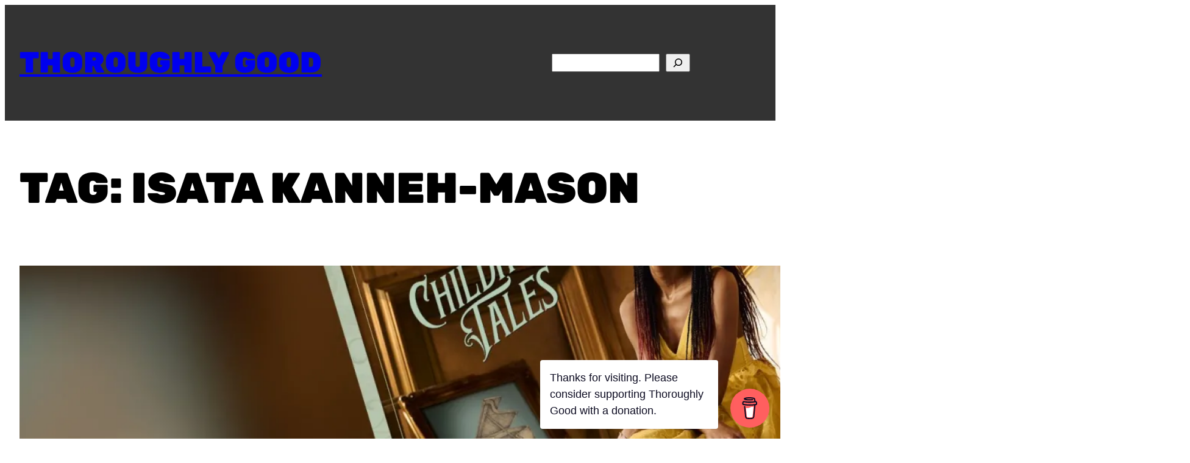

--- FILE ---
content_type: text/css
request_url: https://blog.thoroughlygood.me/wp-content/uploads/eb-style/reusable-blocks/eb-reusable-10009.min.css?ver=d59e9d7110
body_size: 922
content:
/* eb-post-grid-s92at Starts */.eb-post-grid-wrapper.eb-post-grid-s92at .eb-post-grid-posts-wrapper{display:grid;position:relative;grid-template-columns:repeat(3,minmax(0,1fr));gap:10px}.eb-post-grid-wrapper.eb-post-grid-s92at{padding-bottom:25px;transition:background 0.5s,border 0.5s,border-radius 0.5s,box-shadow 0.5s}.eb-post-grid-wrapper.eb-post-grid-s92at .ebpg-post-grid-column{padding-top:25px;padding-right:30px;padding-left:25px;background-color:rgba(140,126,116,1);transition:background 0.5s,border 0.5s,border-radius 0.5s,box-shadow 0.5s}.eb-post-grid-wrapper.eb-post-grid-s92at .ebpg-entry-media{order:4 !important}.eb-post-grid-wrapper.eb-post-grid-s92at .ebpg-entry-thumbnail{margin-top:0px;margin-right:0px;margin-left:0px;margin-bottom:10px}.eb-post-grid-wrapper.eb-post-grid-s92at .ebpg-entry-thumbnail img{height:250px}.eb-post-grid-wrapper.eb-post-grid-s92at .ebpg-grid-post-holder .ebpg-entry-thumbnail:after{background-color:rgba(0 0 0 / 0)}.eb-post-grid-wrapper.eb-post-grid-s92at .ebpg-grid-post-holder .ebpg-entry-thumbnail:hover:after,.eb-post-grid-wrapper.eb-post-grid-s92at.style-5 .ebpg-grid-post-holder:hover .ebpg-entry-thumbnail:after{background-color:rgba(0 0 0 / 0.5)}.eb-post-grid-wrapper.eb-post-grid-s92at .ebpg-entry-header{order:1 !important}.eb-post-grid-wrapper.eb-post-grid-s92at .ebpg-entry-title{text-align:left;font-family:"Rubik",sans-serif;font-size:1.1em;margin-top:10px;margin-right:0px;margin-left:0px;margin-bottom:10px;transition:border 0.5s,border-radius 0.5s,box-shadow 0.5s}.eb-post-grid-wrapper.eb-post-grid-s92at .ebpg-entry-title a{color:rgba(255,255,255,1);font-family:"Rubik",sans-serif;font-size:1.1em}.eb-post-grid-wrapper.eb-post-grid-s92at .ebpg-entry-title a:hover{color:var(--eb-global-link-color)}.eb-post-grid-wrapper.eb-post-grid-s92at .ebpg-entry-content,.eb-post-grid-wrapper.eb-post-grid-s92at .ebpg-grid-post-excerpt{order:5 !important}.eb-post-grid-wrapper.eb-post-grid-s92at .ebpg-grid-post-excerpt p{color:rgba(243,243,243,1);text-align:left;font-family:"Poppins",sans-serif;font-size:0.9em;line-height:1.3em;margin-top:0px;margin-right:0px;margin-left:0px;margin-bottom:30px}.eb-post-grid-wrapper.eb-post-grid-s92at .ebpg-readmore-btn{text-align:left;order:10}.eb-post-grid-wrapper.eb-post-grid-s92at .ebpg-readmore-btn a{color:var(--eb-global-tertiary-color);font-size:13px;margin-top:0px;margin-right:0px;margin-left:0px;margin-bottom:10px;padding-top:0px;padding-right:0px;padding-left:0px;padding-bottom:0px;border-radius:0px;transition:border 0.5s,border-radius 0.5s,box-shadow 0.5s}.eb-post-grid-wrapper.eb-post-grid-s92at .ebpg-readmore-btn a:hover{color:var(--eb-global-secondary-color);border-radius:0px}.eb-post-grid-wrapper.eb-post-grid-s92at .ebpg-author-avatar img{border-radius:50px}.eb-post-grid-wrapper.eb-post-grid-s92at .ebpg-posted-on{color:rgba(255,255,255,1);font-family:"Poppins",sans-serif;font-size:0.9em;font-weight:300}.eb-post-grid-wrapper.eb-post-grid-s92at .ebpg-posted-by{color:var(--eb-global-secondary-color);font-family:"Poppins",sans-serif;font-size:0.9em;font-weight:300}.eb-post-grid-wrapper.eb-post-grid-s92at .ebpg-posted-by a{color:var(--eb-global-secondary-color);font-family:"Poppins",sans-serif;font-size:0.9em;font-weight:300}.eb-post-grid-wrapper.eb-post-grid-s92at .ebpg-posted-by a:hover{color:var(--eb-global-primary-color)}.eb-post-grid-wrapper.eb-post-grid-s92at .ebpg-meta a{color:var(--eb-global-text-color);background-color:var(--eb-global-secondary-color);font-family:"Poppins",sans-serif;font-size:0.9em;font-weight:300}.eb-post-grid-wrapper.eb-post-grid-s92at .ebpg-meta a:hover{color:var(--eb-global-text-color);background-color:var(--eb-global-primary-color)}.eb-post-grid-wrapper.eb-post-grid-s92at .ebpg-categories-meta a{color:var(--eb-global-button-text-color);background-color:rgba(125,47,47,1);font-family:"Poppins",sans-serif;font-size:0.9em;font-weight:300}.eb-post-grid-wrapper.eb-post-grid-s92at .ebpg-categories-meta a:hover{color:var(--eb-global-button-text-color);background-color:var(--eb-global-primary-color)}.eb-post-grid-wrapper.eb-post-grid-s92at .ebpg-tags-meta a{color:var(--eb-global-button-text-color);background-color:var(--eb-global-tertiary-color);font-family:"Poppins",sans-serif;font-size:0.9em;font-weight:300}.eb-post-grid-wrapper.eb-post-grid-s92at .ebpg-tags-meta a:hover{color:var(--eb-global-button-text-color);background-color:var(--eb-global-secondary-color)}.eb-post-grid-wrapper.eb-post-grid-s92at .ebpg-read-time{color:var(--eb-global-secondary-color);font-family:"Poppins",sans-serif;font-size:0.9em;font-weight:300}.eb-post-grid-wrapper.eb-post-grid-s92at .ebpg-meta.ebpg-dynamic-values{color:var(--eb-global-secondary-color);font-family:"Poppins",sans-serif;font-size:0.9em;font-weight:300}.eb-post-grid-wrapper.eb-post-grid-s92at .ebpg-header-meta{justify-content:flex-start;margin-top:0px;margin-right:0px;margin-left:0px;margin-bottom:10px;order:2 !important}.eb-post-grid-wrapper.eb-post-grid-s92at .ebpg-header-meta .ebpg-entry-meta-items{justify-content:flex-start}.eb-post-grid-wrapper.eb-post-grid-s92at .ebpg-header-meta .ebpg-author-avatar,.eb-post-grid-wrapper.eb-post-grid-s92at .ebpg-header-meta .ebpg-entry-meta-items > *{margin-right:10px}.eb-post-grid-wrapper.eb-post-grid-s92at .ebpg-footer-meta{justify-content:flex-start;margin-top:0px;margin-right:0px;margin-left:0px;margin-bottom:10px;order:3 !important}.eb-post-grid-wrapper.eb-post-grid-s92at .ebpg-footer-meta .ebpg-entry-meta-items{justify-content:flex-start}.eb-post-grid-wrapper.eb-post-grid-s92at .ebpg-footer-meta .ebpg-author-avatar,.eb-post-grid-wrapper.eb-post-grid-s92at .ebpg-footer-meta .ebpg-entry-meta-items > *{margin-right:10px}.eb-post-grid-wrapper.eb-post-grid-s92at .ebpg-pagination{text-align:center}.eb-post-grid-wrapper.eb-post-grid-s92at .ebpg-pagination button{color:var(--eb-global-button-text-color);background-color:var(--eb-global-button-background-color);padding-top:5px;padding-right:10px;padding-left:10px;padding-bottom:5px;margin-top:10px;margin-right:5px;margin-left:5px;margin-bottom:10px;font-size:14px;border-width:1px;border-color:#c3c3c3;border-style:solid;border-radius:4px;transition:border 0.5s,border-radius 0.5s,box-shadow 0.5s}.eb-post-grid-wrapper.eb-post-grid-s92at .ebpg-pagination button:hover{color:var(--eb-global-button-text-color);background-color:var(--eb-global-tertiary-color);border-radius:4px}.eb-post-grid-wrapper.eb-post-grid-s92at .ebpg-pagination button.ebpg-pagination-item.active{color:var(--eb-global-button-text-color);background-color:var(--eb-global-tertiary-color)}.eb-post-grid-wrapper.eb-post-grid-s92at .eb-post-grid-category-filter.eb-show-search{background-color:#ffffff;padding:10px;border-width:1px;border-color:#C9D8EB;border-style:solid;border-radius:5px;transition:border 0.5s,border-radius 0.5s,box-shadow 0.5s}.eb-post-grid-wrapper.eb-post-grid-s92at .eb-post-grid-category-filter.eb-show-search{border-radius:5px}.eb-post-grid-wrapper.eb-post-grid-s92at .eb-post-grid-search{padding:10px;border-width:1px;border-color:#C9D8EB;border-style:solid;border-radius:5px;transition:border 0.5s,border-radius 0.5s,box-shadow 0.5s}.eb-post-grid-wrapper.eb-post-grid-s92at .eb-post-grid-search:hover{border-radius:5px}.eb-post-grid-wrapper.eb-post-grid-s92at .eb-post-grid-category-filter.eb-show-search .eb-post-grid-search-icon,.eb-post-grid-wrapper.eb-post-grid-s92at .eb-post-grid-search .eb-post-grid-search-icon{width:30px;fill:#949494}.eb-post-grid-wrapper.eb-post-grid-s92at .eb-post-grid-search-form input{color:#666666;caret-color:#666666}.eb-post-grid-wrapper.eb-post-grid-s92at .eb-post-grid-search-form input::placeholder{color:#949494}.eb-post-grid-wrapper.eb-post-grid-s92at .eb-post-grid-search-form .eb-post-grid-search-loader{stroke:#444b54}.eb-post-grid-wrapper.eb-post-grid-s92at .eb-post-grid-search-result{background-color:#FFFFFF;width:100%;padding-top:30px;padding-right:30px;padding-left:30px;padding-bottom:30px;border-radius:5px;transition:border 0.5s,border-radius 0.5s,box-shadow 0.5s}.eb-post-grid-wrapper.eb-post-grid-s92at .eb-post-grid-search-result:hover{border-radius:5px}.eb-post-grid-wrapper.eb-post-grid-s92at .eb-post-grid-search-not-found{color:#000000;text-align:center}.eb-post-grid-wrapper.eb-post-grid-s92at .eb-post-grid-search-content-item{background-color:#ffffff;padding:0px;margin-top:0px;margin-right:0px;margin-left:0px;margin-bottom:20px;border-radius:5px;transition:border 0.5s,border-radius 0.5s,box-shadow 0.5s}.eb-post-grid-wrapper.eb-post-grid-s92at .eb-post-grid-search-content-item:hover{border-radius:5px}.eb-post-grid-wrapper.eb-post-grid-s92at .eb-post-grid-search-content-item:hover{background-color:#ffffff}.eb-post-grid-wrapper.eb-post-grid-s92at .eb-post-grid-search-content-item:hover .eb-post-grid-search-item-content h4{color:#5959E8}.eb-parent-eb-post-grid-s92at{display:block}.root-eb-post-grid-s92at{position:relative}.root-eb-post-grid-s92at.eb_liquid_glass-effect1{background-color:#FFFFFF1F;backdrop-filter:blur(24px)}.root-eb-post-grid-s92at.eb_liquid_glass-effect2{background-color:#FFFFFF1F;backdrop-filter:blur(24px) brightness(1)}.root-eb-post-grid-s92at.eb_liquid_glass_shadow-effect1{border-width:1px;border-color:#FFFFFF1F;border-style:solid;border-radius:24px}.root-eb-post-grid-s92at.eb_liquid_glass-effect1 > .eb-parent-wrapper > div{background:transparent} @media(max-width: 1024px){.eb-post-grid-wrapper.eb-post-grid-s92at .eb-post-grid-posts-wrapper{grid-template-columns:repeat(1,minmax(0,1fr))}.eb-parent-eb-post-grid-s92at{display:block}} @media(max-width: 767px){.eb-post-grid-wrapper.eb-post-grid-s92at .eb-post-grid-posts-wrapper{grid-template-columns:repeat(1,minmax(0,1fr))}.eb-post-grid-wrapper.eb-post-grid-s92at{padding-left:10px}.eb-post-grid-wrapper.eb-post-grid-s92at .ebpg-entry-title{font-size:18px}.eb-post-grid-wrapper.eb-post-grid-s92at .ebpg-entry-title a{font-size:18px}.eb-post-grid-wrapper.eb-post-grid-s92at .ebpg-grid-post-excerpt p{font-size:14px}.eb-post-grid-wrapper.eb-post-grid-s92at .ebpg-posted-on{font-size:12px}.eb-post-grid-wrapper.eb-post-grid-s92at .ebpg-posted-by{font-size:12px}.eb-post-grid-wrapper.eb-post-grid-s92at .ebpg-meta a{font-size:12px}.eb-post-grid-wrapper.eb-post-grid-s92at .ebpg-categories-meta a{font-size:12px}.eb-post-grid-wrapper.eb-post-grid-s92at .ebpg-tags-meta a{font-size:12px}.eb-post-grid-wrapper.eb-post-grid-s92at .ebpg-read-time{font-size:12px}.eb-post-grid-wrapper.eb-post-grid-s92at .ebpg-meta.ebpg-dynamic-values{font-size:12px}.eb-parent-eb-post-grid-s92at{display:block}}/* =eb-post-grid-s92at= Ends */

--- FILE ---
content_type: text/css
request_url: https://blog.thoroughlygood.me/wp-content/themes/adventurer/style.css?ver=1.0.4
body_size: 141
content:
/*
Theme Name: Adventurer
Theme URI: https://wordpress.com/theme/adventurer/
Author: Automattic
Author URI: https://automattic.com/
Description: A theme for travelers, writers and photographers.
Requires at least: 6.1
Tested up to: 6.1.1
Requires PHP: 5.7
Version: 1.0.4
License: GNU General Public License v2 or later
License URI: http://www.gnu.org/licenses/gpl-2.0.html
Template: 
Text Domain: adventurer
Tags: one-column, custom-colors, custom-menu, custom-logo, editor-style, featured-images, full-site-editing, rtl-language-support, theme-options, threaded-comments, translation-ready, wide-blocks, blog, photography
*/

/*
 * Control the hover stylings of outline block style.
 * Unnecessary once block styles are configurable via theme.json
 * https://github.com/WordPress/gutenberg/issues/42794
 */
.wp-block-button.is-style-outline
	> .wp-block-button__link:not(.has-background):hover {
	background-color: var(--wp--preset--color--secondary);
	color: var(--wp--preset--color--background);
	border-color: var(--wp--preset--color--secondary);
}

/*
 * Link styles
 * https://github.com/WordPress/gutenberg/issues/42319
 */
a {
	text-decoration-thickness: 0.0625em !important;
	text-underline-offset: 0.15em;
}
